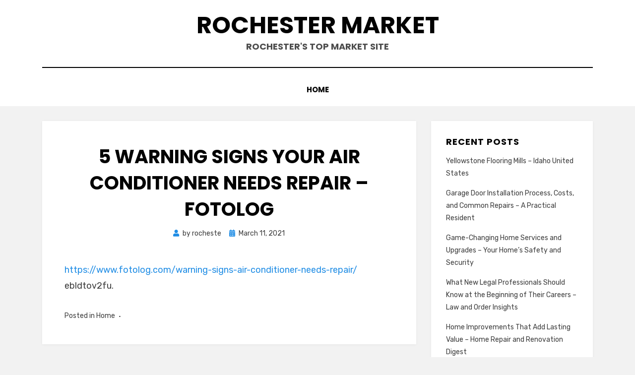

--- FILE ---
content_type: text/html; charset=UTF-8
request_url: https://rochestermarket.net/5-warning-signs-your-air-conditioner-needs-repair-fotolog/
body_size: 10216
content:
<!DOCTYPE html>
<html lang="en-US">
<head>
<meta charset="UTF-8">
<meta name="viewport" content="width=device-width, initial-scale=1.0">
<link rel="profile" href="http://gmpg.org/xfn/11">
<meta name='robots' content='index, follow, max-image-preview:large, max-snippet:-1, max-video-preview:-1' />

	<!-- This site is optimized with the Yoast SEO plugin v26.8 - https://yoast.com/product/yoast-seo-wordpress/ -->
	<title>5 Warning Signs Your Air Conditioner Needs Repair - FotoLog - Rochester Market</title>
	<link rel="canonical" href="https://rochestermarket.net/5-warning-signs-your-air-conditioner-needs-repair-fotolog/" />
	<meta property="og:locale" content="en_US" />
	<meta property="og:type" content="article" />
	<meta property="og:title" content="5 Warning Signs Your Air Conditioner Needs Repair - FotoLog - Rochester Market" />
	<meta property="og:description" content="https://www.fotolog.com/warning-signs-air-conditioner-needs-repair/ ebldtov2fu." />
	<meta property="og:url" content="https://rochestermarket.net/5-warning-signs-your-air-conditioner-needs-repair-fotolog/" />
	<meta property="og:site_name" content="Rochester Market" />
	<meta property="article:published_time" content="2021-03-11T06:21:04+00:00" />
	<meta name="author" content="rocheste" />
	<meta name="twitter:card" content="summary_large_image" />
	<meta name="twitter:label1" content="Written by" />
	<meta name="twitter:data1" content="rocheste" />
	<script type="application/ld+json" class="yoast-schema-graph">{"@context":"https://schema.org","@graph":[{"@type":"Article","@id":"https://rochestermarket.net/5-warning-signs-your-air-conditioner-needs-repair-fotolog/#article","isPartOf":{"@id":"https://rochestermarket.net/5-warning-signs-your-air-conditioner-needs-repair-fotolog/"},"author":{"name":"rocheste","@id":"https://rochestermarket.net/#/schema/person/a2574b855f04433f83a22dad0e3b2c6f"},"headline":"5 Warning Signs Your Air Conditioner Needs Repair &#8211; FotoLog","datePublished":"2021-03-11T06:21:04+00:00","mainEntityOfPage":{"@id":"https://rochestermarket.net/5-warning-signs-your-air-conditioner-needs-repair-fotolog/"},"wordCount":16,"articleSection":["Home"],"inLanguage":"en-US"},{"@type":"WebPage","@id":"https://rochestermarket.net/5-warning-signs-your-air-conditioner-needs-repair-fotolog/","url":"https://rochestermarket.net/5-warning-signs-your-air-conditioner-needs-repair-fotolog/","name":"5 Warning Signs Your Air Conditioner Needs Repair - FotoLog - Rochester Market","isPartOf":{"@id":"https://rochestermarket.net/#website"},"datePublished":"2021-03-11T06:21:04+00:00","author":{"@id":"https://rochestermarket.net/#/schema/person/a2574b855f04433f83a22dad0e3b2c6f"},"breadcrumb":{"@id":"https://rochestermarket.net/5-warning-signs-your-air-conditioner-needs-repair-fotolog/#breadcrumb"},"inLanguage":"en-US","potentialAction":[{"@type":"ReadAction","target":["https://rochestermarket.net/5-warning-signs-your-air-conditioner-needs-repair-fotolog/"]}]},{"@type":"BreadcrumbList","@id":"https://rochestermarket.net/5-warning-signs-your-air-conditioner-needs-repair-fotolog/#breadcrumb","itemListElement":[{"@type":"ListItem","position":1,"name":"Home","item":"https://rochestermarket.net/"},{"@type":"ListItem","position":2,"name":"5 Warning Signs Your Air Conditioner Needs Repair &#8211; FotoLog"}]},{"@type":"WebSite","@id":"https://rochestermarket.net/#website","url":"https://rochestermarket.net/","name":"Rochester Market","description":"Rochester&#039;s Top Market Site","potentialAction":[{"@type":"SearchAction","target":{"@type":"EntryPoint","urlTemplate":"https://rochestermarket.net/?s={search_term_string}"},"query-input":{"@type":"PropertyValueSpecification","valueRequired":true,"valueName":"search_term_string"}}],"inLanguage":"en-US"},{"@type":"Person","@id":"https://rochestermarket.net/#/schema/person/a2574b855f04433f83a22dad0e3b2c6f","name":"rocheste","image":{"@type":"ImageObject","inLanguage":"en-US","@id":"https://rochestermarket.net/#/schema/person/image/","url":"https://secure.gravatar.com/avatar/9baecf92bae6639a4e61738fb5c8b53b063b214f232b91bd950a7b295f0cd154?s=96&d=wavatar&r=g","contentUrl":"https://secure.gravatar.com/avatar/9baecf92bae6639a4e61738fb5c8b53b063b214f232b91bd950a7b295f0cd154?s=96&d=wavatar&r=g","caption":"rocheste"},"url":"https://rochestermarket.net/author/rocheste/"}]}</script>
	<!-- / Yoast SEO plugin. -->


<link rel='dns-prefetch' href='//fonts.googleapis.com' />
<link rel="alternate" type="application/rss+xml" title="Rochester Market &raquo; Feed" href="https://rochestermarket.net/feed/" />
<link rel="alternate" type="application/rss+xml" title="Rochester Market &raquo; Comments Feed" href="https://rochestermarket.net/comments/feed/" />
<link rel="alternate" title="oEmbed (JSON)" type="application/json+oembed" href="https://rochestermarket.net/wp-json/oembed/1.0/embed?url=https%3A%2F%2Frochestermarket.net%2F5-warning-signs-your-air-conditioner-needs-repair-fotolog%2F" />
<link rel="alternate" title="oEmbed (XML)" type="text/xml+oembed" href="https://rochestermarket.net/wp-json/oembed/1.0/embed?url=https%3A%2F%2Frochestermarket.net%2F5-warning-signs-your-air-conditioner-needs-repair-fotolog%2F&#038;format=xml" />
<style id='wp-img-auto-sizes-contain-inline-css' type='text/css'>
img:is([sizes=auto i],[sizes^="auto," i]){contain-intrinsic-size:3000px 1500px}
/*# sourceURL=wp-img-auto-sizes-contain-inline-css */
</style>
<style id='wp-emoji-styles-inline-css' type='text/css'>

	img.wp-smiley, img.emoji {
		display: inline !important;
		border: none !important;
		box-shadow: none !important;
		height: 1em !important;
		width: 1em !important;
		margin: 0 0.07em !important;
		vertical-align: -0.1em !important;
		background: none !important;
		padding: 0 !important;
	}
/*# sourceURL=wp-emoji-styles-inline-css */
</style>
<style id='wp-block-library-inline-css' type='text/css'>
:root{--wp-block-synced-color:#7a00df;--wp-block-synced-color--rgb:122,0,223;--wp-bound-block-color:var(--wp-block-synced-color);--wp-editor-canvas-background:#ddd;--wp-admin-theme-color:#007cba;--wp-admin-theme-color--rgb:0,124,186;--wp-admin-theme-color-darker-10:#006ba1;--wp-admin-theme-color-darker-10--rgb:0,107,160.5;--wp-admin-theme-color-darker-20:#005a87;--wp-admin-theme-color-darker-20--rgb:0,90,135;--wp-admin-border-width-focus:2px}@media (min-resolution:192dpi){:root{--wp-admin-border-width-focus:1.5px}}.wp-element-button{cursor:pointer}:root .has-very-light-gray-background-color{background-color:#eee}:root .has-very-dark-gray-background-color{background-color:#313131}:root .has-very-light-gray-color{color:#eee}:root .has-very-dark-gray-color{color:#313131}:root .has-vivid-green-cyan-to-vivid-cyan-blue-gradient-background{background:linear-gradient(135deg,#00d084,#0693e3)}:root .has-purple-crush-gradient-background{background:linear-gradient(135deg,#34e2e4,#4721fb 50%,#ab1dfe)}:root .has-hazy-dawn-gradient-background{background:linear-gradient(135deg,#faaca8,#dad0ec)}:root .has-subdued-olive-gradient-background{background:linear-gradient(135deg,#fafae1,#67a671)}:root .has-atomic-cream-gradient-background{background:linear-gradient(135deg,#fdd79a,#004a59)}:root .has-nightshade-gradient-background{background:linear-gradient(135deg,#330968,#31cdcf)}:root .has-midnight-gradient-background{background:linear-gradient(135deg,#020381,#2874fc)}:root{--wp--preset--font-size--normal:16px;--wp--preset--font-size--huge:42px}.has-regular-font-size{font-size:1em}.has-larger-font-size{font-size:2.625em}.has-normal-font-size{font-size:var(--wp--preset--font-size--normal)}.has-huge-font-size{font-size:var(--wp--preset--font-size--huge)}.has-text-align-center{text-align:center}.has-text-align-left{text-align:left}.has-text-align-right{text-align:right}.has-fit-text{white-space:nowrap!important}#end-resizable-editor-section{display:none}.aligncenter{clear:both}.items-justified-left{justify-content:flex-start}.items-justified-center{justify-content:center}.items-justified-right{justify-content:flex-end}.items-justified-space-between{justify-content:space-between}.screen-reader-text{border:0;clip-path:inset(50%);height:1px;margin:-1px;overflow:hidden;padding:0;position:absolute;width:1px;word-wrap:normal!important}.screen-reader-text:focus{background-color:#ddd;clip-path:none;color:#444;display:block;font-size:1em;height:auto;left:5px;line-height:normal;padding:15px 23px 14px;text-decoration:none;top:5px;width:auto;z-index:100000}html :where(.has-border-color){border-style:solid}html :where([style*=border-top-color]){border-top-style:solid}html :where([style*=border-right-color]){border-right-style:solid}html :where([style*=border-bottom-color]){border-bottom-style:solid}html :where([style*=border-left-color]){border-left-style:solid}html :where([style*=border-width]){border-style:solid}html :where([style*=border-top-width]){border-top-style:solid}html :where([style*=border-right-width]){border-right-style:solid}html :where([style*=border-bottom-width]){border-bottom-style:solid}html :where([style*=border-left-width]){border-left-style:solid}html :where(img[class*=wp-image-]){height:auto;max-width:100%}:where(figure){margin:0 0 1em}html :where(.is-position-sticky){--wp-admin--admin-bar--position-offset:var(--wp-admin--admin-bar--height,0px)}@media screen and (max-width:600px){html :where(.is-position-sticky){--wp-admin--admin-bar--position-offset:0px}}

/*# sourceURL=wp-block-library-inline-css */
</style><style id='global-styles-inline-css' type='text/css'>
:root{--wp--preset--aspect-ratio--square: 1;--wp--preset--aspect-ratio--4-3: 4/3;--wp--preset--aspect-ratio--3-4: 3/4;--wp--preset--aspect-ratio--3-2: 3/2;--wp--preset--aspect-ratio--2-3: 2/3;--wp--preset--aspect-ratio--16-9: 16/9;--wp--preset--aspect-ratio--9-16: 9/16;--wp--preset--color--black: #000000;--wp--preset--color--cyan-bluish-gray: #abb8c3;--wp--preset--color--white: #ffffff;--wp--preset--color--pale-pink: #f78da7;--wp--preset--color--vivid-red: #cf2e2e;--wp--preset--color--luminous-vivid-orange: #ff6900;--wp--preset--color--luminous-vivid-amber: #fcb900;--wp--preset--color--light-green-cyan: #7bdcb5;--wp--preset--color--vivid-green-cyan: #00d084;--wp--preset--color--pale-cyan-blue: #8ed1fc;--wp--preset--color--vivid-cyan-blue: #0693e3;--wp--preset--color--vivid-purple: #9b51e0;--wp--preset--gradient--vivid-cyan-blue-to-vivid-purple: linear-gradient(135deg,rgb(6,147,227) 0%,rgb(155,81,224) 100%);--wp--preset--gradient--light-green-cyan-to-vivid-green-cyan: linear-gradient(135deg,rgb(122,220,180) 0%,rgb(0,208,130) 100%);--wp--preset--gradient--luminous-vivid-amber-to-luminous-vivid-orange: linear-gradient(135deg,rgb(252,185,0) 0%,rgb(255,105,0) 100%);--wp--preset--gradient--luminous-vivid-orange-to-vivid-red: linear-gradient(135deg,rgb(255,105,0) 0%,rgb(207,46,46) 100%);--wp--preset--gradient--very-light-gray-to-cyan-bluish-gray: linear-gradient(135deg,rgb(238,238,238) 0%,rgb(169,184,195) 100%);--wp--preset--gradient--cool-to-warm-spectrum: linear-gradient(135deg,rgb(74,234,220) 0%,rgb(151,120,209) 20%,rgb(207,42,186) 40%,rgb(238,44,130) 60%,rgb(251,105,98) 80%,rgb(254,248,76) 100%);--wp--preset--gradient--blush-light-purple: linear-gradient(135deg,rgb(255,206,236) 0%,rgb(152,150,240) 100%);--wp--preset--gradient--blush-bordeaux: linear-gradient(135deg,rgb(254,205,165) 0%,rgb(254,45,45) 50%,rgb(107,0,62) 100%);--wp--preset--gradient--luminous-dusk: linear-gradient(135deg,rgb(255,203,112) 0%,rgb(199,81,192) 50%,rgb(65,88,208) 100%);--wp--preset--gradient--pale-ocean: linear-gradient(135deg,rgb(255,245,203) 0%,rgb(182,227,212) 50%,rgb(51,167,181) 100%);--wp--preset--gradient--electric-grass: linear-gradient(135deg,rgb(202,248,128) 0%,rgb(113,206,126) 100%);--wp--preset--gradient--midnight: linear-gradient(135deg,rgb(2,3,129) 0%,rgb(40,116,252) 100%);--wp--preset--font-size--small: 13px;--wp--preset--font-size--medium: 20px;--wp--preset--font-size--large: 36px;--wp--preset--font-size--x-large: 42px;--wp--preset--spacing--20: 0.44rem;--wp--preset--spacing--30: 0.67rem;--wp--preset--spacing--40: 1rem;--wp--preset--spacing--50: 1.5rem;--wp--preset--spacing--60: 2.25rem;--wp--preset--spacing--70: 3.38rem;--wp--preset--spacing--80: 5.06rem;--wp--preset--shadow--natural: 6px 6px 9px rgba(0, 0, 0, 0.2);--wp--preset--shadow--deep: 12px 12px 50px rgba(0, 0, 0, 0.4);--wp--preset--shadow--sharp: 6px 6px 0px rgba(0, 0, 0, 0.2);--wp--preset--shadow--outlined: 6px 6px 0px -3px rgb(255, 255, 255), 6px 6px rgb(0, 0, 0);--wp--preset--shadow--crisp: 6px 6px 0px rgb(0, 0, 0);}:where(.is-layout-flex){gap: 0.5em;}:where(.is-layout-grid){gap: 0.5em;}body .is-layout-flex{display: flex;}.is-layout-flex{flex-wrap: wrap;align-items: center;}.is-layout-flex > :is(*, div){margin: 0;}body .is-layout-grid{display: grid;}.is-layout-grid > :is(*, div){margin: 0;}:where(.wp-block-columns.is-layout-flex){gap: 2em;}:where(.wp-block-columns.is-layout-grid){gap: 2em;}:where(.wp-block-post-template.is-layout-flex){gap: 1.25em;}:where(.wp-block-post-template.is-layout-grid){gap: 1.25em;}.has-black-color{color: var(--wp--preset--color--black) !important;}.has-cyan-bluish-gray-color{color: var(--wp--preset--color--cyan-bluish-gray) !important;}.has-white-color{color: var(--wp--preset--color--white) !important;}.has-pale-pink-color{color: var(--wp--preset--color--pale-pink) !important;}.has-vivid-red-color{color: var(--wp--preset--color--vivid-red) !important;}.has-luminous-vivid-orange-color{color: var(--wp--preset--color--luminous-vivid-orange) !important;}.has-luminous-vivid-amber-color{color: var(--wp--preset--color--luminous-vivid-amber) !important;}.has-light-green-cyan-color{color: var(--wp--preset--color--light-green-cyan) !important;}.has-vivid-green-cyan-color{color: var(--wp--preset--color--vivid-green-cyan) !important;}.has-pale-cyan-blue-color{color: var(--wp--preset--color--pale-cyan-blue) !important;}.has-vivid-cyan-blue-color{color: var(--wp--preset--color--vivid-cyan-blue) !important;}.has-vivid-purple-color{color: var(--wp--preset--color--vivid-purple) !important;}.has-black-background-color{background-color: var(--wp--preset--color--black) !important;}.has-cyan-bluish-gray-background-color{background-color: var(--wp--preset--color--cyan-bluish-gray) !important;}.has-white-background-color{background-color: var(--wp--preset--color--white) !important;}.has-pale-pink-background-color{background-color: var(--wp--preset--color--pale-pink) !important;}.has-vivid-red-background-color{background-color: var(--wp--preset--color--vivid-red) !important;}.has-luminous-vivid-orange-background-color{background-color: var(--wp--preset--color--luminous-vivid-orange) !important;}.has-luminous-vivid-amber-background-color{background-color: var(--wp--preset--color--luminous-vivid-amber) !important;}.has-light-green-cyan-background-color{background-color: var(--wp--preset--color--light-green-cyan) !important;}.has-vivid-green-cyan-background-color{background-color: var(--wp--preset--color--vivid-green-cyan) !important;}.has-pale-cyan-blue-background-color{background-color: var(--wp--preset--color--pale-cyan-blue) !important;}.has-vivid-cyan-blue-background-color{background-color: var(--wp--preset--color--vivid-cyan-blue) !important;}.has-vivid-purple-background-color{background-color: var(--wp--preset--color--vivid-purple) !important;}.has-black-border-color{border-color: var(--wp--preset--color--black) !important;}.has-cyan-bluish-gray-border-color{border-color: var(--wp--preset--color--cyan-bluish-gray) !important;}.has-white-border-color{border-color: var(--wp--preset--color--white) !important;}.has-pale-pink-border-color{border-color: var(--wp--preset--color--pale-pink) !important;}.has-vivid-red-border-color{border-color: var(--wp--preset--color--vivid-red) !important;}.has-luminous-vivid-orange-border-color{border-color: var(--wp--preset--color--luminous-vivid-orange) !important;}.has-luminous-vivid-amber-border-color{border-color: var(--wp--preset--color--luminous-vivid-amber) !important;}.has-light-green-cyan-border-color{border-color: var(--wp--preset--color--light-green-cyan) !important;}.has-vivid-green-cyan-border-color{border-color: var(--wp--preset--color--vivid-green-cyan) !important;}.has-pale-cyan-blue-border-color{border-color: var(--wp--preset--color--pale-cyan-blue) !important;}.has-vivid-cyan-blue-border-color{border-color: var(--wp--preset--color--vivid-cyan-blue) !important;}.has-vivid-purple-border-color{border-color: var(--wp--preset--color--vivid-purple) !important;}.has-vivid-cyan-blue-to-vivid-purple-gradient-background{background: var(--wp--preset--gradient--vivid-cyan-blue-to-vivid-purple) !important;}.has-light-green-cyan-to-vivid-green-cyan-gradient-background{background: var(--wp--preset--gradient--light-green-cyan-to-vivid-green-cyan) !important;}.has-luminous-vivid-amber-to-luminous-vivid-orange-gradient-background{background: var(--wp--preset--gradient--luminous-vivid-amber-to-luminous-vivid-orange) !important;}.has-luminous-vivid-orange-to-vivid-red-gradient-background{background: var(--wp--preset--gradient--luminous-vivid-orange-to-vivid-red) !important;}.has-very-light-gray-to-cyan-bluish-gray-gradient-background{background: var(--wp--preset--gradient--very-light-gray-to-cyan-bluish-gray) !important;}.has-cool-to-warm-spectrum-gradient-background{background: var(--wp--preset--gradient--cool-to-warm-spectrum) !important;}.has-blush-light-purple-gradient-background{background: var(--wp--preset--gradient--blush-light-purple) !important;}.has-blush-bordeaux-gradient-background{background: var(--wp--preset--gradient--blush-bordeaux) !important;}.has-luminous-dusk-gradient-background{background: var(--wp--preset--gradient--luminous-dusk) !important;}.has-pale-ocean-gradient-background{background: var(--wp--preset--gradient--pale-ocean) !important;}.has-electric-grass-gradient-background{background: var(--wp--preset--gradient--electric-grass) !important;}.has-midnight-gradient-background{background: var(--wp--preset--gradient--midnight) !important;}.has-small-font-size{font-size: var(--wp--preset--font-size--small) !important;}.has-medium-font-size{font-size: var(--wp--preset--font-size--medium) !important;}.has-large-font-size{font-size: var(--wp--preset--font-size--large) !important;}.has-x-large-font-size{font-size: var(--wp--preset--font-size--x-large) !important;}
/*# sourceURL=global-styles-inline-css */
</style>

<style id='classic-theme-styles-inline-css' type='text/css'>
/*! This file is auto-generated */
.wp-block-button__link{color:#fff;background-color:#32373c;border-radius:9999px;box-shadow:none;text-decoration:none;padding:calc(.667em + 2px) calc(1.333em + 2px);font-size:1.125em}.wp-block-file__button{background:#32373c;color:#fff;text-decoration:none}
/*# sourceURL=/wp-includes/css/classic-themes.min.css */
</style>
<link rel='stylesheet' id='amphibious-bootstrap-grid-css' href='https://rochestermarket.net/wp-content/themes/amphibious/css/bootstrap-grid.css?ver=6.9' type='text/css' media='all' />
<link rel='stylesheet' id='font-awesome-5-css' href='https://rochestermarket.net/wp-content/themes/amphibious/css/fontawesome-all.css?ver=6.9' type='text/css' media='all' />
<link rel='stylesheet' id='amphibious-fonts-css' href='https://fonts.googleapis.com/css?family=Poppins%3A400%2C400i%2C700%2C700i%7CRubik%3A400%2C400i%2C700%2C700i&#038;subset=latin%2Clatin-ext' type='text/css' media='all' />
<link rel='stylesheet' id='amphibious-style-css' href='https://rochestermarket.net/wp-content/themes/amphibious/style.css?ver=6.9' type='text/css' media='all' />
<style id='amphibious-style-inline-css' type='text/css'>
.archive-title-control { clip: rect(1px, 1px, 1px, 1px); position: absolute; }
/*# sourceURL=amphibious-style-inline-css */
</style>
<script type="text/javascript" src="https://rochestermarket.net/wp-includes/js/jquery/jquery.min.js?ver=3.7.1" id="jquery-core-js"></script>
<script type="text/javascript" src="https://rochestermarket.net/wp-includes/js/jquery/jquery-migrate.min.js?ver=3.4.1" id="jquery-migrate-js"></script>
<link rel="https://api.w.org/" href="https://rochestermarket.net/wp-json/" /><link rel="alternate" title="JSON" type="application/json" href="https://rochestermarket.net/wp-json/wp/v2/posts/485" /><link rel="EditURI" type="application/rsd+xml" title="RSD" href="https://rochestermarket.net/xmlrpc.php?rsd" />
<meta name="generator" content="WordPress 6.9" />
<link rel='shortlink' href='https://rochestermarket.net/?p=485' />
<style type="text/css">.recentcomments a{display:inline !important;padding:0 !important;margin:0 !important;}</style>
	
	</head>
<body class="wp-singular post-template-default single single-post postid-485 single-format-standard wp-theme-amphibious has-site-branding has-wide-layout has-right-sidebar">
<div id="page" class="site-wrapper site">
	<a class="skip-link screen-reader-text" href="#content">Skip to content</a>

	
<header id="masthead" class="site-header">
	<div class="container">
		<div class="row">
			<div class="col">

				<div class="site-header-inside-wrapper">
					
<div class="site-branding-wrapper">
	<div class="site-logo-wrapper"></div>
	<div class="site-branding">
					<p class="site-title"><a href="https://rochestermarket.net/" title="Rochester Market" rel="home">Rochester Market</a></p>
		
				<p class="site-description">
			Rochester&#039;s Top Market Site		</p>
			</div>
</div><!-- .site-branding-wrapper -->

<nav id="site-navigation" class="main-navigation">
	<div class="main-navigation-inside">
		<div class="toggle-menu-wrapper">
			<a href="#header-menu-responsive" title="Menu" class="toggle-menu-control">
				<span class="toggle-menu-label">Menu</span>
			</a>
		</div>

		<div id="menu-1" class="site-header-menu-wrapper site-header-menu-responsive-wrapper"><ul class="site-header-menu site-header-menu-responsive">
<li ><a href="https://rochestermarket.net/">Home</a></li></ul></div>
	</div><!-- .main-navigation-inside -->
</nav><!-- .main-navigation -->
				</div><!-- .site-header-inside-wrapper -->

			</div><!-- .col -->
		</div><!-- .row -->
	</div><!-- .container -->
</header><!-- #masthead -->

	<div id="content" class="site-content">

	<div class="site-content-inside">
		<div class="container">
			<div class="row">

				<div id="primary" class="content-area col-16 col-sm-16 col-md-16 col-lg-11 col-xl-11 col-xxl-11">
					<main id="main" class="site-main">

						<div id="post-wrapper" class="post-wrapper post-wrapper-single post-wrapper-single-post">
												
							
<div class="post-wrapper-hentry">
	<article id="post-485" class="post-485 post type-post status-publish format-standard hentry category-home">
		<div class="post-content-wrapper post-content-wrapper-single post-content-wrapper-single-post">

			
			<div class="entry-data-wrapper">
				<div class="entry-header-wrapper">
					<header class="entry-header">
						<h1 class="entry-title">5 Warning Signs Your Air Conditioner Needs Repair &#8211; FotoLog</h1>					</header><!-- .entry-header -->

					<div class="entry-meta entry-meta-header-after">
						<span class="byline entry-meta-icon">by <span class="author vcard"><a class="entry-author-link url fn n" href="https://rochestermarket.net/author/rocheste/" rel="author"><span class="entry-author-name">rocheste</span></a></span></span><span class="posted-on entry-meta-icon"><span class="screen-reader-text">Posted on</span><a href="https://rochestermarket.net/5-warning-signs-your-air-conditioner-needs-repair-fotolog/" rel="bookmark"><time class="entry-date published updated" datetime="2021-03-11T06:21:04+00:00">March 11, 2021</time></a></span>					</div><!-- .entry-meta -->
				</div><!-- .entry-header-wrapper -->

				<div class="entry-content">
					<p><a href='https://www.fotolog.com/warning-signs-air-conditioner-needs-repair/'>https://www.fotolog.com/warning-signs-air-conditioner-needs-repair/</a> ebldtov2fu.</p>
									</div><!-- .entry-content -->

				<footer class="entry-meta entry-meta-footer">
					<span class="cat-links cat-links-single">Posted in <a href="https://rochestermarket.net/category/home/" rel="category tag">Home</a></span>				</footer><!-- .entry-meta -->
			</div><!-- .entry-data-wrapper -->

		</div><!-- .post-content-wrapper -->
	</article><!-- #post-## -->
</div><!-- .post-wrapper-hentry -->

							
<div class="entry-author">
	<div class="author-avatar">
		<img alt='' src='https://secure.gravatar.com/avatar/9baecf92bae6639a4e61738fb5c8b53b063b214f232b91bd950a7b295f0cd154?s=80&#038;d=wavatar&#038;r=g' srcset='https://secure.gravatar.com/avatar/9baecf92bae6639a4e61738fb5c8b53b063b214f232b91bd950a7b295f0cd154?s=160&#038;d=wavatar&#038;r=g 2x' class='avatar avatar-80 photo' height='80' width='80' decoding='async'/>	</div><!-- .author-avatar -->

	<div class="author-heading">
		<h2 class="author-title">
            Published by <span class="author-name">rocheste</span>        </h2>
	</div><!-- .author-heading -->

	<p class="author-bio">
				<a class="author-link" href="https://rochestermarket.net/author/rocheste/" rel="author">
			View all posts by rocheste		</a>
	</p><!-- .author-bio -->
</div><!-- .entry-auhtor -->

							
	<nav class="navigation post-navigation" aria-label="Posts">
		<h2 class="screen-reader-text">Post navigation</h2>
		<div class="nav-links"><div class="nav-previous"><a href="https://rochestermarket.net/6-best-hiring-questions-for-roofing-contractors-antique-marketplace/" rel="prev"><span class="meta-nav">Prev</span> <span class="post-title">6 Best Hiring Questions for Roofing Contractors &#8211; ANTIQUE MARKETPLACE</span></a></div><div class="nav-next"><a href="https://rochestermarket.net/the-skinny-on-landscaping-and-hardscaping-bosch-power-tool-source/" rel="next"><span class="meta-nav">Next</span> <span class="post-title">The Skinny on Landscaping and Hardscaping &#8211; Bosch Power Tool Source</span></a></div></div>
	</nav>
							
												</div><!-- .post-wrapper -->

					</main><!-- #main -->
				</div><!-- #primary -->

				<div id="site-sidebar" class="sidebar-area col-16 col-sm-16 col-md-16 col-lg-5 col-xl-5 col-xxl-5">
	<div id="secondary" class="sidebar widget-area sidebar-widget-area" role="complementary">
		
		<aside id="recent-posts-2" class="widget widget_recent_entries">
		<h2 class="widget-title">Recent Posts</h2>
		<ul>
											<li>
					<a href="https://rochestermarket.net/yellowstone-flooring-mills-idaho-united-states/">Yellowstone Flooring Mills &#8211;  Idaho United States</a>
									</li>
											<li>
					<a href="https://rochestermarket.net/garage-door-installation-process-costs-and-common-repairs-a-practical-resident/">Garage Door Installation Process, Costs, and Common Repairs &#8211; A Practical Resident</a>
									</li>
											<li>
					<a href="https://rochestermarket.net/game-changing-home-services-and-upgrades-your-homes-safety-and-security/">Game-Changing Home Services and Upgrades &#8211; Your Home&#8217;s Safety and Security</a>
									</li>
											<li>
					<a href="https://rochestermarket.net/what-new-legal-professionals-should-know-at-the-beginning-of-their-careers-law-and-order-insights/">What New Legal Professionals Should Know at the Beginning of Their Careers &#8211; Law and Order Insights</a>
									</li>
											<li>
					<a href="https://rochestermarket.net/home-improvements-that-add-lasting-value-home-repair-and-renovation-digest/">Home Improvements That Add Lasting Value &#8211; Home Repair and Renovation Digest</a>
									</li>
					</ul>

		</aside><aside id="calendar-2" class="widget widget_calendar"><h2 class="widget-title">Calendar</h2><div id="calendar_wrap" class="calendar_wrap"><table id="wp-calendar" class="wp-calendar-table">
	<caption>January 2026</caption>
	<thead>
	<tr>
		<th scope="col" aria-label="Monday">M</th>
		<th scope="col" aria-label="Tuesday">T</th>
		<th scope="col" aria-label="Wednesday">W</th>
		<th scope="col" aria-label="Thursday">T</th>
		<th scope="col" aria-label="Friday">F</th>
		<th scope="col" aria-label="Saturday">S</th>
		<th scope="col" aria-label="Sunday">S</th>
	</tr>
	</thead>
	<tbody>
	<tr>
		<td colspan="3" class="pad">&nbsp;</td><td><a href="https://rochestermarket.net/2026/01/01/" aria-label="Posts published on January 1, 2026">1</a></td><td>2</td><td><a href="https://rochestermarket.net/2026/01/03/" aria-label="Posts published on January 3, 2026">3</a></td><td>4</td>
	</tr>
	<tr>
		<td>5</td><td>6</td><td><a href="https://rochestermarket.net/2026/01/07/" aria-label="Posts published on January 7, 2026">7</a></td><td>8</td><td>9</td><td>10</td><td>11</td>
	</tr>
	<tr>
		<td>12</td><td>13</td><td>14</td><td>15</td><td>16</td><td><a href="https://rochestermarket.net/2026/01/17/" aria-label="Posts published on January 17, 2026">17</a></td><td><a href="https://rochestermarket.net/2026/01/18/" aria-label="Posts published on January 18, 2026">18</a></td>
	</tr>
	<tr>
		<td>19</td><td><a href="https://rochestermarket.net/2026/01/20/" aria-label="Posts published on January 20, 2026">20</a></td><td><a href="https://rochestermarket.net/2026/01/21/" aria-label="Posts published on January 21, 2026">21</a></td><td>22</td><td>23</td><td>24</td><td>25</td>
	</tr>
	<tr>
		<td><a href="https://rochestermarket.net/2026/01/26/" aria-label="Posts published on January 26, 2026">26</a></td><td>27</td><td><a href="https://rochestermarket.net/2026/01/28/" aria-label="Posts published on January 28, 2026">28</a></td><td><a href="https://rochestermarket.net/2026/01/29/" aria-label="Posts published on January 29, 2026">29</a></td><td id="today">30</td><td>31</td>
		<td class="pad" colspan="1">&nbsp;</td>
	</tr>
	</tbody>
	</table><nav aria-label="Previous and next months" class="wp-calendar-nav">
		<span class="wp-calendar-nav-prev"><a href="https://rochestermarket.net/2025/12/">&laquo; Dec</a></span>
		<span class="pad">&nbsp;</span>
		<span class="wp-calendar-nav-next">&nbsp;</span>
	</nav></div></aside><aside id="recent-comments-3" class="widget widget_recent_comments"><h2 class="widget-title">Recent Comments</h2><ul id="recentcomments"></ul></aside><aside id="categories-2" class="widget widget_categories"><h2 class="widget-title">Categories</h2>
			<ul>
					<li class="cat-item cat-item-20"><a href="https://rochestermarket.net/category/blogs-rochester/">Blogs rochester</a>
</li>
	<li class="cat-item cat-item-10"><a href="https://rochestermarket.net/category/boring-tool/">Boring tool</a>
</li>
	<li class="cat-item cat-item-35"><a href="https://rochestermarket.net/category/business-directory/">Business Directory</a>
</li>
	<li class="cat-item cat-item-31"><a href="https://rochestermarket.net/category/collision-repair-rochester-ny/">Collision repair rochester ny</a>
</li>
	<li class="cat-item cat-item-14"><a href="https://rochestermarket.net/category/coupons-rochester/">Coupons rochester</a>
</li>
	<li class="cat-item cat-item-11"><a href="https://rochestermarket.net/category/er-collets/">Er collets</a>
</li>
	<li class="cat-item cat-item-19"><a href="https://rochestermarket.net/category/forums/">Forums</a>
</li>
	<li class="cat-item cat-item-36"><a href="https://rochestermarket.net/category/home/">Home</a>
</li>
	<li class="cat-item cat-item-32"><a href="https://rochestermarket.net/category/hotel-rochester/">Hotel rochester</a>
</li>
	<li class="cat-item cat-item-33"><a href="https://rochestermarket.net/category/hotels-rochester-ny/">Hotels rochester ny</a>
</li>
	<li class="cat-item cat-item-27"><a href="https://rochestermarket.net/category/independent-living-rochester-ny/">Independent living rochester ny</a>
</li>
	<li class="cat-item cat-item-26"><a href="https://rochestermarket.net/category/independent-senior-living-rochester-ny/">Independent senior living rochester ny</a>
</li>
	<li class="cat-item cat-item-25"><a href="https://rochestermarket.net/category/internet-marketing-rochester-ny/">Internet marketing rochester ny</a>
</li>
	<li class="cat-item cat-item-8"><a href="https://rochestermarket.net/category/landscape-design-rochester-ny/">Landscape design rochester ny</a>
</li>
	<li class="cat-item cat-item-6"><a href="https://rochestermarket.net/category/move-to-rochester/">Move to rochester</a>
</li>
	<li class="cat-item cat-item-4"><a href="https://rochestermarket.net/category/moving-to-rochester/">Moving to rochester</a>
</li>
	<li class="cat-item cat-item-7"><a href="https://rochestermarket.net/category/patios-rochester-ny/">Patios rochester ny</a>
</li>
	<li class="cat-item cat-item-29"><a href="https://rochestermarket.net/category/replacement-windows/">Replacement windows</a>
</li>
	<li class="cat-item cat-item-18"><a href="https://rochestermarket.net/category/rochester/">Rochester</a>
</li>
	<li class="cat-item cat-item-22"><a href="https://rochestermarket.net/category/rochester-blog/">Rochester blog</a>
</li>
	<li class="cat-item cat-item-21"><a href="https://rochestermarket.net/category/rochester-blogs/">Rochester blogs</a>
</li>
	<li class="cat-item cat-item-15"><a href="https://rochestermarket.net/category/rochester-deals/">Rochester deals</a>
</li>
	<li class="cat-item cat-item-17"><a href="https://rochestermarket.net/category/rochester-forum/">Rochester forum</a>
</li>
	<li class="cat-item cat-item-16"><a href="https://rochestermarket.net/category/rochester-groupon/">Rochester groupon</a>
</li>
	<li class="cat-item cat-item-5"><a href="https://rochestermarket.net/category/rochester-move/">Rochester move</a>
</li>
	<li class="cat-item cat-item-3"><a href="https://rochestermarket.net/category/rochester-newspaper/">Rochester newspaper</a>
</li>
	<li class="cat-item cat-item-23"><a href="https://rochestermarket.net/category/rochester-ny-advertising-agencies/">Rochester ny advertising agencies</a>
</li>
	<li class="cat-item cat-item-34"><a href="https://rochestermarket.net/category/rochester-ny-hotel/">Rochester ny hotel</a>
</li>
	<li class="cat-item cat-item-24"><a href="https://rochestermarket.net/category/rochester-ny-web-design/">Rochester ny web design</a>
</li>
	<li class="cat-item cat-item-28"><a href="https://rochestermarket.net/category/senior-living-rochester-ny/">Senior living rochester ny</a>
</li>
	<li class="cat-item cat-item-9"><a href="https://rochestermarket.net/category/tree-service-rochester-ny/">Tree service rochester ny</a>
</li>
	<li class="cat-item cat-item-1"><a href="https://rochestermarket.net/category/uncategorized/">Uncategorized</a>
</li>
	<li class="cat-item cat-item-13"><a href="https://rochestermarket.net/category/web-design-rochester/">Web design rochester</a>
</li>
	<li class="cat-item cat-item-12"><a href="https://rochestermarket.net/category/webhosting-rochester/">Webhosting rochester</a>
</li>
	<li class="cat-item cat-item-30"><a href="https://rochestermarket.net/category/windshield-protector/">Windshield protector</a>
</li>
			</ul>

			</aside><aside id="archives-2" class="widget widget_archive"><h2 class="widget-title">Archives</h2>
			<ul>
					<li><a href='https://rochestermarket.net/2026/01/'>January 2026</a></li>
	<li><a href='https://rochestermarket.net/2025/12/'>December 2025</a></li>
	<li><a href='https://rochestermarket.net/2025/11/'>November 2025</a></li>
	<li><a href='https://rochestermarket.net/2025/10/'>October 2025</a></li>
	<li><a href='https://rochestermarket.net/2025/09/'>September 2025</a></li>
	<li><a href='https://rochestermarket.net/2025/08/'>August 2025</a></li>
	<li><a href='https://rochestermarket.net/2025/07/'>July 2025</a></li>
	<li><a href='https://rochestermarket.net/2025/06/'>June 2025</a></li>
	<li><a href='https://rochestermarket.net/2025/05/'>May 2025</a></li>
	<li><a href='https://rochestermarket.net/2025/04/'>April 2025</a></li>
	<li><a href='https://rochestermarket.net/2025/03/'>March 2025</a></li>
	<li><a href='https://rochestermarket.net/2025/02/'>February 2025</a></li>
	<li><a href='https://rochestermarket.net/2025/01/'>January 2025</a></li>
	<li><a href='https://rochestermarket.net/2024/12/'>December 2024</a></li>
	<li><a href='https://rochestermarket.net/2024/11/'>November 2024</a></li>
	<li><a href='https://rochestermarket.net/2024/10/'>October 2024</a></li>
	<li><a href='https://rochestermarket.net/2024/09/'>September 2024</a></li>
	<li><a href='https://rochestermarket.net/2024/08/'>August 2024</a></li>
	<li><a href='https://rochestermarket.net/2024/07/'>July 2024</a></li>
	<li><a href='https://rochestermarket.net/2024/06/'>June 2024</a></li>
	<li><a href='https://rochestermarket.net/2024/05/'>May 2024</a></li>
	<li><a href='https://rochestermarket.net/2024/04/'>April 2024</a></li>
	<li><a href='https://rochestermarket.net/2024/03/'>March 2024</a></li>
	<li><a href='https://rochestermarket.net/2024/02/'>February 2024</a></li>
	<li><a href='https://rochestermarket.net/2024/01/'>January 2024</a></li>
	<li><a href='https://rochestermarket.net/2023/12/'>December 2023</a></li>
	<li><a href='https://rochestermarket.net/2023/11/'>November 2023</a></li>
	<li><a href='https://rochestermarket.net/2023/10/'>October 2023</a></li>
	<li><a href='https://rochestermarket.net/2023/09/'>September 2023</a></li>
	<li><a href='https://rochestermarket.net/2023/08/'>August 2023</a></li>
	<li><a href='https://rochestermarket.net/2023/07/'>July 2023</a></li>
	<li><a href='https://rochestermarket.net/2023/06/'>June 2023</a></li>
	<li><a href='https://rochestermarket.net/2023/05/'>May 2023</a></li>
	<li><a href='https://rochestermarket.net/2023/04/'>April 2023</a></li>
	<li><a href='https://rochestermarket.net/2023/03/'>March 2023</a></li>
	<li><a href='https://rochestermarket.net/2023/02/'>February 2023</a></li>
	<li><a href='https://rochestermarket.net/2023/01/'>January 2023</a></li>
	<li><a href='https://rochestermarket.net/2022/12/'>December 2022</a></li>
	<li><a href='https://rochestermarket.net/2022/11/'>November 2022</a></li>
	<li><a href='https://rochestermarket.net/2022/10/'>October 2022</a></li>
	<li><a href='https://rochestermarket.net/2022/09/'>September 2022</a></li>
	<li><a href='https://rochestermarket.net/2022/08/'>August 2022</a></li>
	<li><a href='https://rochestermarket.net/2022/07/'>July 2022</a></li>
	<li><a href='https://rochestermarket.net/2022/06/'>June 2022</a></li>
	<li><a href='https://rochestermarket.net/2022/05/'>May 2022</a></li>
	<li><a href='https://rochestermarket.net/2022/04/'>April 2022</a></li>
	<li><a href='https://rochestermarket.net/2022/03/'>March 2022</a></li>
	<li><a href='https://rochestermarket.net/2022/02/'>February 2022</a></li>
	<li><a href='https://rochestermarket.net/2022/01/'>January 2022</a></li>
	<li><a href='https://rochestermarket.net/2021/12/'>December 2021</a></li>
	<li><a href='https://rochestermarket.net/2021/11/'>November 2021</a></li>
	<li><a href='https://rochestermarket.net/2021/10/'>October 2021</a></li>
	<li><a href='https://rochestermarket.net/2021/09/'>September 2021</a></li>
	<li><a href='https://rochestermarket.net/2021/08/'>August 2021</a></li>
	<li><a href='https://rochestermarket.net/2021/07/'>July 2021</a></li>
	<li><a href='https://rochestermarket.net/2021/06/'>June 2021</a></li>
	<li><a href='https://rochestermarket.net/2021/05/'>May 2021</a></li>
	<li><a href='https://rochestermarket.net/2021/04/'>April 2021</a></li>
	<li><a href='https://rochestermarket.net/2021/03/'>March 2021</a></li>
	<li><a href='https://rochestermarket.net/2021/02/'>February 2021</a></li>
	<li><a href='https://rochestermarket.net/2021/01/'>January 2021</a></li>
	<li><a href='https://rochestermarket.net/2020/12/'>December 2020</a></li>
	<li><a href='https://rochestermarket.net/2020/11/'>November 2020</a></li>
	<li><a href='https://rochestermarket.net/2020/10/'>October 2020</a></li>
	<li><a href='https://rochestermarket.net/2020/09/'>September 2020</a></li>
	<li><a href='https://rochestermarket.net/2020/08/'>August 2020</a></li>
	<li><a href='https://rochestermarket.net/2013/11/'>November 2013</a></li>
	<li><a href='https://rochestermarket.net/2013/10/'>October 2013</a></li>
	<li><a href='https://rochestermarket.net/2013/09/'>September 2013</a></li>
	<li><a href='https://rochestermarket.net/2013/08/'>August 2013</a></li>
	<li><a href='https://rochestermarket.net/2013/07/'>July 2013</a></li>
	<li><a href='https://rochestermarket.net/2013/06/'>June 2013</a></li>
	<li><a href='https://rochestermarket.net/2013/05/'>May 2013</a></li>
	<li><a href='https://rochestermarket.net/2013/04/'>April 2013</a></li>
	<li><a href='https://rochestermarket.net/2013/03/'>March 2013</a></li>
	<li><a href='https://rochestermarket.net/2013/02/'>February 2013</a></li>
	<li><a href='https://rochestermarket.net/2013/01/'>January 2013</a></li>
			</ul>

			</aside>	</div><!-- .sidebar -->
</div><!-- .col-* columns of main sidebar -->

			</div><!-- .row -->
		</div><!-- .container -->
	</div><!-- .site-content-inside -->


	</div><!-- #content -->

	<footer id="colophon" class="site-footer">
		
<div class="site-info">
	<div class="site-info-inside">

		<div class="container">

			<div class="row">
				<div class="col">
					<div class="credits-wrapper">
						<div class="credits credits-blog"></div><div class="credits credits-designer">Amphibious Theme by <a href="https://templatepocket.com" title="TemplatePocket">TemplatePocket</a> <span>&sdot;</span> Powered by <a href="https://wordpress.org" title="WordPress">WordPress</a></div>					</div><!-- .credits -->
				</div><!-- .col -->
			</div><!-- .row -->

		</div><!-- .container -->

	</div><!-- .site-info-inside -->
</div><!-- .site-info -->
	</footer><!-- #colophon -->

</div><!-- #page .site-wrapper -->

<div class="overlay-effect"></div><!-- .overlay-effect -->

<script type="speculationrules">
{"prefetch":[{"source":"document","where":{"and":[{"href_matches":"/*"},{"not":{"href_matches":["/wp-*.php","/wp-admin/*","/wp-content/uploads/*","/wp-content/*","/wp-content/plugins/*","/wp-content/themes/amphibious/*","/*\\?(.+)"]}},{"not":{"selector_matches":"a[rel~=\"nofollow\"]"}},{"not":{"selector_matches":".no-prefetch, .no-prefetch a"}}]},"eagerness":"conservative"}]}
</script>
<script type="text/javascript" src="https://rochestermarket.net/wp-content/themes/amphibious/js/enquire.js?ver=2.1.6" id="enquire-js"></script>
<script type="text/javascript" src="https://rochestermarket.net/wp-content/themes/amphibious/js/fitvids.js?ver=1.1" id="fitvids-js"></script>
<script type="text/javascript" src="https://rochestermarket.net/wp-content/themes/amphibious/js/hover-intent.js?ver=r7" id="hover-intent-js"></script>
<script type="text/javascript" src="https://rochestermarket.net/wp-content/themes/amphibious/js/superfish.js?ver=1.7.10" id="superfish-js"></script>
<script type="text/javascript" src="https://rochestermarket.net/wp-content/themes/amphibious/js/custom.js?ver=1.0" id="amphibious-custom-js"></script>
<script id="wp-emoji-settings" type="application/json">
{"baseUrl":"https://s.w.org/images/core/emoji/17.0.2/72x72/","ext":".png","svgUrl":"https://s.w.org/images/core/emoji/17.0.2/svg/","svgExt":".svg","source":{"concatemoji":"https://rochestermarket.net/wp-includes/js/wp-emoji-release.min.js?ver=6.9"}}
</script>
<script type="module">
/* <![CDATA[ */
/*! This file is auto-generated */
const a=JSON.parse(document.getElementById("wp-emoji-settings").textContent),o=(window._wpemojiSettings=a,"wpEmojiSettingsSupports"),s=["flag","emoji"];function i(e){try{var t={supportTests:e,timestamp:(new Date).valueOf()};sessionStorage.setItem(o,JSON.stringify(t))}catch(e){}}function c(e,t,n){e.clearRect(0,0,e.canvas.width,e.canvas.height),e.fillText(t,0,0);t=new Uint32Array(e.getImageData(0,0,e.canvas.width,e.canvas.height).data);e.clearRect(0,0,e.canvas.width,e.canvas.height),e.fillText(n,0,0);const a=new Uint32Array(e.getImageData(0,0,e.canvas.width,e.canvas.height).data);return t.every((e,t)=>e===a[t])}function p(e,t){e.clearRect(0,0,e.canvas.width,e.canvas.height),e.fillText(t,0,0);var n=e.getImageData(16,16,1,1);for(let e=0;e<n.data.length;e++)if(0!==n.data[e])return!1;return!0}function u(e,t,n,a){switch(t){case"flag":return n(e,"\ud83c\udff3\ufe0f\u200d\u26a7\ufe0f","\ud83c\udff3\ufe0f\u200b\u26a7\ufe0f")?!1:!n(e,"\ud83c\udde8\ud83c\uddf6","\ud83c\udde8\u200b\ud83c\uddf6")&&!n(e,"\ud83c\udff4\udb40\udc67\udb40\udc62\udb40\udc65\udb40\udc6e\udb40\udc67\udb40\udc7f","\ud83c\udff4\u200b\udb40\udc67\u200b\udb40\udc62\u200b\udb40\udc65\u200b\udb40\udc6e\u200b\udb40\udc67\u200b\udb40\udc7f");case"emoji":return!a(e,"\ud83e\u1fac8")}return!1}function f(e,t,n,a){let r;const o=(r="undefined"!=typeof WorkerGlobalScope&&self instanceof WorkerGlobalScope?new OffscreenCanvas(300,150):document.createElement("canvas")).getContext("2d",{willReadFrequently:!0}),s=(o.textBaseline="top",o.font="600 32px Arial",{});return e.forEach(e=>{s[e]=t(o,e,n,a)}),s}function r(e){var t=document.createElement("script");t.src=e,t.defer=!0,document.head.appendChild(t)}a.supports={everything:!0,everythingExceptFlag:!0},new Promise(t=>{let n=function(){try{var e=JSON.parse(sessionStorage.getItem(o));if("object"==typeof e&&"number"==typeof e.timestamp&&(new Date).valueOf()<e.timestamp+604800&&"object"==typeof e.supportTests)return e.supportTests}catch(e){}return null}();if(!n){if("undefined"!=typeof Worker&&"undefined"!=typeof OffscreenCanvas&&"undefined"!=typeof URL&&URL.createObjectURL&&"undefined"!=typeof Blob)try{var e="postMessage("+f.toString()+"("+[JSON.stringify(s),u.toString(),c.toString(),p.toString()].join(",")+"));",a=new Blob([e],{type:"text/javascript"});const r=new Worker(URL.createObjectURL(a),{name:"wpTestEmojiSupports"});return void(r.onmessage=e=>{i(n=e.data),r.terminate(),t(n)})}catch(e){}i(n=f(s,u,c,p))}t(n)}).then(e=>{for(const n in e)a.supports[n]=e[n],a.supports.everything=a.supports.everything&&a.supports[n],"flag"!==n&&(a.supports.everythingExceptFlag=a.supports.everythingExceptFlag&&a.supports[n]);var t;a.supports.everythingExceptFlag=a.supports.everythingExceptFlag&&!a.supports.flag,a.supports.everything||((t=a.source||{}).concatemoji?r(t.concatemoji):t.wpemoji&&t.twemoji&&(r(t.twemoji),r(t.wpemoji)))});
//# sourceURL=https://rochestermarket.net/wp-includes/js/wp-emoji-loader.min.js
/* ]]> */
</script>
</body>
</html>
